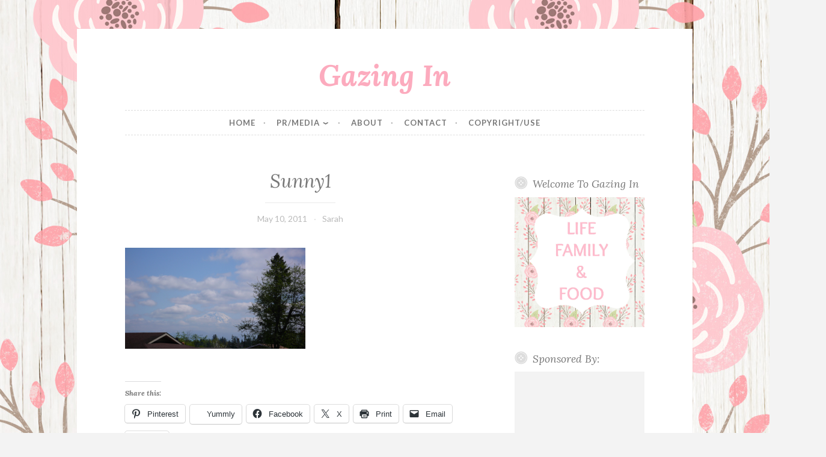

--- FILE ---
content_type: text/html; charset=UTF-8
request_url: http://www.gazingin.com/sunny1/
body_size: 14512
content:
<!DOCTYPE html>
<html lang="en-US">
<head>
<meta charset="UTF-8">
<meta name="viewport" content="width=device-width, initial-scale=1">
<link rel="profile" href="http://gmpg.org/xfn/11">

<title>Sunny1 &#8211; Gazing In</title>
<meta name='robots' content='max-image-preview:large' />
<link rel='dns-prefetch' href='//secure.gravatar.com' />
<link rel='dns-prefetch' href='//stats.wp.com' />
<link rel='dns-prefetch' href='//fonts.googleapis.com' />
<link rel='dns-prefetch' href='//jetpack.wordpress.com' />
<link rel='dns-prefetch' href='//s0.wp.com' />
<link rel='dns-prefetch' href='//public-api.wordpress.com' />
<link rel='dns-prefetch' href='//0.gravatar.com' />
<link rel='dns-prefetch' href='//1.gravatar.com' />
<link rel='dns-prefetch' href='//2.gravatar.com' />
<link rel='dns-prefetch' href='//widgets.wp.com' />
<link rel='preconnect' href='//i0.wp.com' />
<link rel='preconnect' href='//c0.wp.com' />
<link rel="alternate" type="application/rss+xml" title="Gazing In &raquo; Feed" href="http://www.gazingin.com/feed/" />
<link rel="alternate" type="application/rss+xml" title="Gazing In &raquo; Comments Feed" href="http://www.gazingin.com/comments/feed/" />
<link rel="alternate" type="application/rss+xml" title="Gazing In &raquo; Sunny1 Comments Feed" href="http://www.gazingin.com/feed/?attachment_id=3652" />
<link rel="alternate" title="oEmbed (JSON)" type="application/json+oembed" href="http://www.gazingin.com/wp-json/oembed/1.0/embed?url=http%3A%2F%2Fwww.gazingin.com%2Fsunny1%2F" />
<link rel="alternate" title="oEmbed (XML)" type="text/xml+oembed" href="http://www.gazingin.com/wp-json/oembed/1.0/embed?url=http%3A%2F%2Fwww.gazingin.com%2Fsunny1%2F&#038;format=xml" />
<style id='wp-img-auto-sizes-contain-inline-css' type='text/css'>
img:is([sizes=auto i],[sizes^="auto," i]){contain-intrinsic-size:3000px 1500px}
/*# sourceURL=wp-img-auto-sizes-contain-inline-css */
</style>
<style id='wp-emoji-styles-inline-css' type='text/css'>

	img.wp-smiley, img.emoji {
		display: inline !important;
		border: none !important;
		box-shadow: none !important;
		height: 1em !important;
		width: 1em !important;
		margin: 0 0.07em !important;
		vertical-align: -0.1em !important;
		background: none !important;
		padding: 0 !important;
	}
/*# sourceURL=wp-emoji-styles-inline-css */
</style>
<style id='wp-block-library-inline-css' type='text/css'>
:root{--wp-block-synced-color:#7a00df;--wp-block-synced-color--rgb:122,0,223;--wp-bound-block-color:var(--wp-block-synced-color);--wp-editor-canvas-background:#ddd;--wp-admin-theme-color:#007cba;--wp-admin-theme-color--rgb:0,124,186;--wp-admin-theme-color-darker-10:#006ba1;--wp-admin-theme-color-darker-10--rgb:0,107,160.5;--wp-admin-theme-color-darker-20:#005a87;--wp-admin-theme-color-darker-20--rgb:0,90,135;--wp-admin-border-width-focus:2px}@media (min-resolution:192dpi){:root{--wp-admin-border-width-focus:1.5px}}.wp-element-button{cursor:pointer}:root .has-very-light-gray-background-color{background-color:#eee}:root .has-very-dark-gray-background-color{background-color:#313131}:root .has-very-light-gray-color{color:#eee}:root .has-very-dark-gray-color{color:#313131}:root .has-vivid-green-cyan-to-vivid-cyan-blue-gradient-background{background:linear-gradient(135deg,#00d084,#0693e3)}:root .has-purple-crush-gradient-background{background:linear-gradient(135deg,#34e2e4,#4721fb 50%,#ab1dfe)}:root .has-hazy-dawn-gradient-background{background:linear-gradient(135deg,#faaca8,#dad0ec)}:root .has-subdued-olive-gradient-background{background:linear-gradient(135deg,#fafae1,#67a671)}:root .has-atomic-cream-gradient-background{background:linear-gradient(135deg,#fdd79a,#004a59)}:root .has-nightshade-gradient-background{background:linear-gradient(135deg,#330968,#31cdcf)}:root .has-midnight-gradient-background{background:linear-gradient(135deg,#020381,#2874fc)}:root{--wp--preset--font-size--normal:16px;--wp--preset--font-size--huge:42px}.has-regular-font-size{font-size:1em}.has-larger-font-size{font-size:2.625em}.has-normal-font-size{font-size:var(--wp--preset--font-size--normal)}.has-huge-font-size{font-size:var(--wp--preset--font-size--huge)}.has-text-align-center{text-align:center}.has-text-align-left{text-align:left}.has-text-align-right{text-align:right}.has-fit-text{white-space:nowrap!important}#end-resizable-editor-section{display:none}.aligncenter{clear:both}.items-justified-left{justify-content:flex-start}.items-justified-center{justify-content:center}.items-justified-right{justify-content:flex-end}.items-justified-space-between{justify-content:space-between}.screen-reader-text{border:0;clip-path:inset(50%);height:1px;margin:-1px;overflow:hidden;padding:0;position:absolute;width:1px;word-wrap:normal!important}.screen-reader-text:focus{background-color:#ddd;clip-path:none;color:#444;display:block;font-size:1em;height:auto;left:5px;line-height:normal;padding:15px 23px 14px;text-decoration:none;top:5px;width:auto;z-index:100000}html :where(.has-border-color){border-style:solid}html :where([style*=border-top-color]){border-top-style:solid}html :where([style*=border-right-color]){border-right-style:solid}html :where([style*=border-bottom-color]){border-bottom-style:solid}html :where([style*=border-left-color]){border-left-style:solid}html :where([style*=border-width]){border-style:solid}html :where([style*=border-top-width]){border-top-style:solid}html :where([style*=border-right-width]){border-right-style:solid}html :where([style*=border-bottom-width]){border-bottom-style:solid}html :where([style*=border-left-width]){border-left-style:solid}html :where(img[class*=wp-image-]){height:auto;max-width:100%}:where(figure){margin:0 0 1em}html :where(.is-position-sticky){--wp-admin--admin-bar--position-offset:var(--wp-admin--admin-bar--height,0px)}@media screen and (max-width:600px){html :where(.is-position-sticky){--wp-admin--admin-bar--position-offset:0px}}

/*# sourceURL=wp-block-library-inline-css */
</style><style id='global-styles-inline-css' type='text/css'>
:root{--wp--preset--aspect-ratio--square: 1;--wp--preset--aspect-ratio--4-3: 4/3;--wp--preset--aspect-ratio--3-4: 3/4;--wp--preset--aspect-ratio--3-2: 3/2;--wp--preset--aspect-ratio--2-3: 2/3;--wp--preset--aspect-ratio--16-9: 16/9;--wp--preset--aspect-ratio--9-16: 9/16;--wp--preset--color--black: #000000;--wp--preset--color--cyan-bluish-gray: #abb8c3;--wp--preset--color--white: #ffffff;--wp--preset--color--pale-pink: #f78da7;--wp--preset--color--vivid-red: #cf2e2e;--wp--preset--color--luminous-vivid-orange: #ff6900;--wp--preset--color--luminous-vivid-amber: #fcb900;--wp--preset--color--light-green-cyan: #7bdcb5;--wp--preset--color--vivid-green-cyan: #00d084;--wp--preset--color--pale-cyan-blue: #8ed1fc;--wp--preset--color--vivid-cyan-blue: #0693e3;--wp--preset--color--vivid-purple: #9b51e0;--wp--preset--gradient--vivid-cyan-blue-to-vivid-purple: linear-gradient(135deg,rgb(6,147,227) 0%,rgb(155,81,224) 100%);--wp--preset--gradient--light-green-cyan-to-vivid-green-cyan: linear-gradient(135deg,rgb(122,220,180) 0%,rgb(0,208,130) 100%);--wp--preset--gradient--luminous-vivid-amber-to-luminous-vivid-orange: linear-gradient(135deg,rgb(252,185,0) 0%,rgb(255,105,0) 100%);--wp--preset--gradient--luminous-vivid-orange-to-vivid-red: linear-gradient(135deg,rgb(255,105,0) 0%,rgb(207,46,46) 100%);--wp--preset--gradient--very-light-gray-to-cyan-bluish-gray: linear-gradient(135deg,rgb(238,238,238) 0%,rgb(169,184,195) 100%);--wp--preset--gradient--cool-to-warm-spectrum: linear-gradient(135deg,rgb(74,234,220) 0%,rgb(151,120,209) 20%,rgb(207,42,186) 40%,rgb(238,44,130) 60%,rgb(251,105,98) 80%,rgb(254,248,76) 100%);--wp--preset--gradient--blush-light-purple: linear-gradient(135deg,rgb(255,206,236) 0%,rgb(152,150,240) 100%);--wp--preset--gradient--blush-bordeaux: linear-gradient(135deg,rgb(254,205,165) 0%,rgb(254,45,45) 50%,rgb(107,0,62) 100%);--wp--preset--gradient--luminous-dusk: linear-gradient(135deg,rgb(255,203,112) 0%,rgb(199,81,192) 50%,rgb(65,88,208) 100%);--wp--preset--gradient--pale-ocean: linear-gradient(135deg,rgb(255,245,203) 0%,rgb(182,227,212) 50%,rgb(51,167,181) 100%);--wp--preset--gradient--electric-grass: linear-gradient(135deg,rgb(202,248,128) 0%,rgb(113,206,126) 100%);--wp--preset--gradient--midnight: linear-gradient(135deg,rgb(2,3,129) 0%,rgb(40,116,252) 100%);--wp--preset--font-size--small: 13px;--wp--preset--font-size--medium: 20px;--wp--preset--font-size--large: 36px;--wp--preset--font-size--x-large: 42px;--wp--preset--spacing--20: 0.44rem;--wp--preset--spacing--30: 0.67rem;--wp--preset--spacing--40: 1rem;--wp--preset--spacing--50: 1.5rem;--wp--preset--spacing--60: 2.25rem;--wp--preset--spacing--70: 3.38rem;--wp--preset--spacing--80: 5.06rem;--wp--preset--shadow--natural: 6px 6px 9px rgba(0, 0, 0, 0.2);--wp--preset--shadow--deep: 12px 12px 50px rgba(0, 0, 0, 0.4);--wp--preset--shadow--sharp: 6px 6px 0px rgba(0, 0, 0, 0.2);--wp--preset--shadow--outlined: 6px 6px 0px -3px rgb(255, 255, 255), 6px 6px rgb(0, 0, 0);--wp--preset--shadow--crisp: 6px 6px 0px rgb(0, 0, 0);}:where(.is-layout-flex){gap: 0.5em;}:where(.is-layout-grid){gap: 0.5em;}body .is-layout-flex{display: flex;}.is-layout-flex{flex-wrap: wrap;align-items: center;}.is-layout-flex > :is(*, div){margin: 0;}body .is-layout-grid{display: grid;}.is-layout-grid > :is(*, div){margin: 0;}:where(.wp-block-columns.is-layout-flex){gap: 2em;}:where(.wp-block-columns.is-layout-grid){gap: 2em;}:where(.wp-block-post-template.is-layout-flex){gap: 1.25em;}:where(.wp-block-post-template.is-layout-grid){gap: 1.25em;}.has-black-color{color: var(--wp--preset--color--black) !important;}.has-cyan-bluish-gray-color{color: var(--wp--preset--color--cyan-bluish-gray) !important;}.has-white-color{color: var(--wp--preset--color--white) !important;}.has-pale-pink-color{color: var(--wp--preset--color--pale-pink) !important;}.has-vivid-red-color{color: var(--wp--preset--color--vivid-red) !important;}.has-luminous-vivid-orange-color{color: var(--wp--preset--color--luminous-vivid-orange) !important;}.has-luminous-vivid-amber-color{color: var(--wp--preset--color--luminous-vivid-amber) !important;}.has-light-green-cyan-color{color: var(--wp--preset--color--light-green-cyan) !important;}.has-vivid-green-cyan-color{color: var(--wp--preset--color--vivid-green-cyan) !important;}.has-pale-cyan-blue-color{color: var(--wp--preset--color--pale-cyan-blue) !important;}.has-vivid-cyan-blue-color{color: var(--wp--preset--color--vivid-cyan-blue) !important;}.has-vivid-purple-color{color: var(--wp--preset--color--vivid-purple) !important;}.has-black-background-color{background-color: var(--wp--preset--color--black) !important;}.has-cyan-bluish-gray-background-color{background-color: var(--wp--preset--color--cyan-bluish-gray) !important;}.has-white-background-color{background-color: var(--wp--preset--color--white) !important;}.has-pale-pink-background-color{background-color: var(--wp--preset--color--pale-pink) !important;}.has-vivid-red-background-color{background-color: var(--wp--preset--color--vivid-red) !important;}.has-luminous-vivid-orange-background-color{background-color: var(--wp--preset--color--luminous-vivid-orange) !important;}.has-luminous-vivid-amber-background-color{background-color: var(--wp--preset--color--luminous-vivid-amber) !important;}.has-light-green-cyan-background-color{background-color: var(--wp--preset--color--light-green-cyan) !important;}.has-vivid-green-cyan-background-color{background-color: var(--wp--preset--color--vivid-green-cyan) !important;}.has-pale-cyan-blue-background-color{background-color: var(--wp--preset--color--pale-cyan-blue) !important;}.has-vivid-cyan-blue-background-color{background-color: var(--wp--preset--color--vivid-cyan-blue) !important;}.has-vivid-purple-background-color{background-color: var(--wp--preset--color--vivid-purple) !important;}.has-black-border-color{border-color: var(--wp--preset--color--black) !important;}.has-cyan-bluish-gray-border-color{border-color: var(--wp--preset--color--cyan-bluish-gray) !important;}.has-white-border-color{border-color: var(--wp--preset--color--white) !important;}.has-pale-pink-border-color{border-color: var(--wp--preset--color--pale-pink) !important;}.has-vivid-red-border-color{border-color: var(--wp--preset--color--vivid-red) !important;}.has-luminous-vivid-orange-border-color{border-color: var(--wp--preset--color--luminous-vivid-orange) !important;}.has-luminous-vivid-amber-border-color{border-color: var(--wp--preset--color--luminous-vivid-amber) !important;}.has-light-green-cyan-border-color{border-color: var(--wp--preset--color--light-green-cyan) !important;}.has-vivid-green-cyan-border-color{border-color: var(--wp--preset--color--vivid-green-cyan) !important;}.has-pale-cyan-blue-border-color{border-color: var(--wp--preset--color--pale-cyan-blue) !important;}.has-vivid-cyan-blue-border-color{border-color: var(--wp--preset--color--vivid-cyan-blue) !important;}.has-vivid-purple-border-color{border-color: var(--wp--preset--color--vivid-purple) !important;}.has-vivid-cyan-blue-to-vivid-purple-gradient-background{background: var(--wp--preset--gradient--vivid-cyan-blue-to-vivid-purple) !important;}.has-light-green-cyan-to-vivid-green-cyan-gradient-background{background: var(--wp--preset--gradient--light-green-cyan-to-vivid-green-cyan) !important;}.has-luminous-vivid-amber-to-luminous-vivid-orange-gradient-background{background: var(--wp--preset--gradient--luminous-vivid-amber-to-luminous-vivid-orange) !important;}.has-luminous-vivid-orange-to-vivid-red-gradient-background{background: var(--wp--preset--gradient--luminous-vivid-orange-to-vivid-red) !important;}.has-very-light-gray-to-cyan-bluish-gray-gradient-background{background: var(--wp--preset--gradient--very-light-gray-to-cyan-bluish-gray) !important;}.has-cool-to-warm-spectrum-gradient-background{background: var(--wp--preset--gradient--cool-to-warm-spectrum) !important;}.has-blush-light-purple-gradient-background{background: var(--wp--preset--gradient--blush-light-purple) !important;}.has-blush-bordeaux-gradient-background{background: var(--wp--preset--gradient--blush-bordeaux) !important;}.has-luminous-dusk-gradient-background{background: var(--wp--preset--gradient--luminous-dusk) !important;}.has-pale-ocean-gradient-background{background: var(--wp--preset--gradient--pale-ocean) !important;}.has-electric-grass-gradient-background{background: var(--wp--preset--gradient--electric-grass) !important;}.has-midnight-gradient-background{background: var(--wp--preset--gradient--midnight) !important;}.has-small-font-size{font-size: var(--wp--preset--font-size--small) !important;}.has-medium-font-size{font-size: var(--wp--preset--font-size--medium) !important;}.has-large-font-size{font-size: var(--wp--preset--font-size--large) !important;}.has-x-large-font-size{font-size: var(--wp--preset--font-size--x-large) !important;}
/*# sourceURL=global-styles-inline-css */
</style>

<style id='classic-theme-styles-inline-css' type='text/css'>
/*! This file is auto-generated */
.wp-block-button__link{color:#fff;background-color:#32373c;border-radius:9999px;box-shadow:none;text-decoration:none;padding:calc(.667em + 2px) calc(1.333em + 2px);font-size:1.125em}.wp-block-file__button{background:#32373c;color:#fff;text-decoration:none}
/*# sourceURL=/wp-includes/css/classic-themes.min.css */
</style>
<link rel='stylesheet' id='button-2-style-css' href='http://www.gazingin.com/wp-content/themes/button-2-wpcom/style.css?ver=6.9' type='text/css' media='all' />
<link rel='stylesheet' id='button-2-fonts-css' href='https://fonts.googleapis.com/css?family=Lato%3A400%2C300%2C300italic%2C400italic%2C700%2C700italic%7CLora%3A400italic%2C700italic&#038;subset=latin%2Clatin-ext' type='text/css' media='all' />
<link rel='stylesheet' id='button-2-blocks-css' href='http://www.gazingin.com/wp-content/themes/button-2-wpcom/blocks.css?ver=6.9' type='text/css' media='all' />
<link rel='stylesheet' id='jetpack_likes-css' href='https://c0.wp.com/p/jetpack/15.3.1/modules/likes/style.css' type='text/css' media='all' />
<link rel='stylesheet' id='simple-social-icons-font-css' href='http://www.gazingin.com/wp-content/plugins/simple-social-icons/css/style.css?ver=3.0.2' type='text/css' media='all' />
<link rel='stylesheet' id='sharedaddy-css' href='https://c0.wp.com/p/jetpack/15.3.1/modules/sharedaddy/sharing.css' type='text/css' media='all' />
<link rel='stylesheet' id='social-logos-css' href='https://c0.wp.com/p/jetpack/15.3.1/_inc/social-logos/social-logos.min.css' type='text/css' media='all' />
<script type="text/javascript" src="https://c0.wp.com/c/6.9/wp-includes/js/jquery/jquery.min.js" id="jquery-core-js"></script>
<script type="text/javascript" src="https://c0.wp.com/c/6.9/wp-includes/js/jquery/jquery-migrate.min.js" id="jquery-migrate-js"></script>
<link rel="https://api.w.org/" href="http://www.gazingin.com/wp-json/" /><link rel="alternate" title="JSON" type="application/json" href="http://www.gazingin.com/wp-json/wp/v2/media/3652" /><link rel="EditURI" type="application/rsd+xml" title="RSD" href="http://www.gazingin.com/xmlrpc.php?rsd" />
<meta name="generator" content="WordPress 6.9" />
<link rel="canonical" href="http://www.gazingin.com/sunny1/" />
<link rel='shortlink' href='http://www.gazingin.com/?p=3652' />
	<style>img#wpstats{display:none}</style>
		<link rel="pingback" href="http://www.gazingin.com/xmlrpc.php">	<style type="text/css">
			.site-title a,
		.site-title a:visited {
			color: #fcabbe;
		}
		</style>
	<style type="text/css" id="custom-background-css">
body.custom-background { background-image: url("http://www.gazingin.com/wp-content/uploads/2017/09/1-Shabby-Chic-Wood-Digital-paper-3600x3600px-3.jpg"); background-position: left top; background-size: auto; background-repeat: repeat; background-attachment: scroll; }
</style>
	
<!-- Jetpack Open Graph Tags -->
<meta property="og:type" content="article" />
<meta property="og:title" content="Sunny1" />
<meta property="og:url" content="http://www.gazingin.com/sunny1/" />
<meta property="og:description" content="Visit the post for more." />
<meta property="article:published_time" content="2011-05-11T05:01:43+00:00" />
<meta property="article:modified_time" content="2011-05-11T05:01:43+00:00" />
<meta property="og:site_name" content="Gazing In" />
<meta property="og:image" content="http://www.gazingin.com/wp-content/uploads/2011/05/sunny1.jpg" />
<meta property="og:image:alt" content="" />
<meta property="og:locale" content="en_US" />
<meta name="twitter:site" content="@SaraKirkconnell" />
<meta name="twitter:text:title" content="Sunny1" />
<meta name="twitter:image" content="https://i0.wp.com/www.gazingin.com/wp-content/uploads/2011/05/sunny1.jpg?fit=500%2C281&#038;w=640" />
<meta name="twitter:card" content="summary_large_image" />
<meta name="twitter:description" content="Visit the post for more." />

<!-- End Jetpack Open Graph Tags -->
</head>

<body class="attachment wp-singular attachment-template-default single single-attachment postid-3652 attachmentid-3652 attachment-jpeg custom-background wp-embed-responsive wp-theme-button-2-wpcom group-blog user-background">
<div id="page" class="hfeed site">
	<a class="skip-link screen-reader-text" href="#content">Skip to content</a>

	<header id="masthead" class="site-header" role="banner">
		<div class="site-branding">
										<p class="site-title"><a href="http://www.gazingin.com/" rel="home">Gazing In</a></p>
					</div><!-- .site-branding -->
	</header><!-- #masthead -->

	<nav id="site-navigation" class="main-navigation" role="navigation">
		<button class="menu-toggle" aria-controls="primary-menu" aria-expanded="false">
			<svg xmlns="http://www.w3.org/2000/svg" viewBox="0 0 16 16"><rect x="0" fill="none" width="16" height="16"/><g><path id="menu-icon" d="M0 14h16v-2H0v2zM0 2v2h16V2H0zm0 7h16V7H0v2z"/></g></svg>
			Menu		</button>
		<div class="menu-pages-container"><ul id="primary-menu" class="menu"><li id="menu-item-11373" class="menu-item menu-item-type-custom menu-item-object-custom menu-item-home menu-item-11373"><a href="http://www.gazingin.com/">Home</a></li>
<li id="menu-item-11132" class="menu-item menu-item-type-post_type menu-item-object-page menu-item-has-children menu-item-11132"><a href="http://www.gazingin.com/prmedia/">PR/Media</a>
<ul class="sub-menu">
	<li id="menu-item-11134" class="menu-item menu-item-type-post_type menu-item-object-page menu-item-11134"><a href="http://www.gazingin.com/prmedia/works/">Works</a></li>
</ul>
</li>
<li id="menu-item-11098" class="menu-item menu-item-type-post_type menu-item-object-page menu-item-11098"><a href="http://www.gazingin.com/about/">About</a></li>
<li id="menu-item-11133" class="menu-item menu-item-type-post_type menu-item-object-page menu-item-11133"><a href="http://www.gazingin.com/contact/">Contact</a></li>
<li id="menu-item-11129" class="menu-item menu-item-type-post_type menu-item-object-page menu-item-11129"><a href="http://www.gazingin.com/copyright/">Copyright/Use</a></li>
</ul></div>			</nav><!-- #site-navigation -->

	
	<div id="content" class="site-content">

	<div id="primary" class="content-area">
		<main id="main" class="site-main" role="main">

		
			
<article id="post-3652" class="post-3652 attachment type-attachment status-inherit hentry">
	<header class="entry-header">

		
		
		<h1 class="entry-title">Sunny1</h1>
		<div class="entry-meta">
			<span class="posted-on"><a href="http://www.gazingin.com/sunny1/" rel="bookmark"><time class="entry-date published updated" datetime="2011-05-10T21:01:43-07:00">May 10, 2011</time></a></span><span class="byline"> <span class="author vcard"><a class="url fn n" href="http://www.gazingin.com/author/sarah/">Sarah</a></span></span>		</div>
	</header><!-- .entry-header -->

	<div class="entry-content">
		<p class="attachment"><a href="https://i0.wp.com/www.gazingin.com/wp-content/uploads/2011/05/sunny1.jpg"><img fetchpriority="high" decoding="async" width="300" height="168" src="https://i0.wp.com/www.gazingin.com/wp-content/uploads/2011/05/sunny1.jpg?fit=300%2C168" class="attachment-medium size-medium" alt="" srcset="https://i0.wp.com/www.gazingin.com/wp-content/uploads/2011/05/sunny1.jpg?w=500 500w, https://i0.wp.com/www.gazingin.com/wp-content/uploads/2011/05/sunny1.jpg?resize=300%2C168 300w" sizes="(max-width: 300px) 100vw, 300px" /></a></p>
<div class="sharedaddy sd-sharing-enabled"><div class="robots-nocontent sd-block sd-social sd-social-icon-text sd-sharing"><h3 class="sd-title">Share this:</h3><div class="sd-content"><ul><li class="share-pinterest"><a rel="nofollow noopener noreferrer"
				data-shared="sharing-pinterest-3652"
				class="share-pinterest sd-button share-icon"
				href="http://www.gazingin.com/sunny1/?share=pinterest"
				target="_blank"
				aria-labelledby="sharing-pinterest-3652"
				>
				<span id="sharing-pinterest-3652" hidden>Click to share on Pinterest (Opens in new window)</span>
				<span>Pinterest</span>
			</a></li><li class="share-custom share-custom-yummly"><a rel="nofollow noopener noreferrer"
				data-shared="sharing-custom-3652"
				class="share-custom share-custom-yummly sd-button share-icon"
				href="http://www.gazingin.com/sunny1/?share=custom-1571674464"
				target="_blank"
				aria-labelledby="sharing-custom-3652"
				>
				<span id="sharing-custom-3652" hidden>Click to share on Yummly (Opens in new window)</span>
				<span style="background-image:url(&quot;http://www.yummly.com/favicon.ico&quot;);">Yummly</span>
			</a></li><li class="share-facebook"><a rel="nofollow noopener noreferrer"
				data-shared="sharing-facebook-3652"
				class="share-facebook sd-button share-icon"
				href="http://www.gazingin.com/sunny1/?share=facebook"
				target="_blank"
				aria-labelledby="sharing-facebook-3652"
				>
				<span id="sharing-facebook-3652" hidden>Click to share on Facebook (Opens in new window)</span>
				<span>Facebook</span>
			</a></li><li class="share-twitter"><a rel="nofollow noopener noreferrer"
				data-shared="sharing-twitter-3652"
				class="share-twitter sd-button share-icon"
				href="http://www.gazingin.com/sunny1/?share=twitter"
				target="_blank"
				aria-labelledby="sharing-twitter-3652"
				>
				<span id="sharing-twitter-3652" hidden>Click to share on X (Opens in new window)</span>
				<span>X</span>
			</a></li><li class="share-print"><a rel="nofollow noopener noreferrer"
				data-shared="sharing-print-3652"
				class="share-print sd-button share-icon"
				href="http://www.gazingin.com/sunny1/#print?share=print"
				target="_blank"
				aria-labelledby="sharing-print-3652"
				>
				<span id="sharing-print-3652" hidden>Click to print (Opens in new window)</span>
				<span>Print</span>
			</a></li><li class="share-email"><a rel="nofollow noopener noreferrer"
				data-shared="sharing-email-3652"
				class="share-email sd-button share-icon"
				href="mailto:?subject=%5BShared%20Post%5D%20Sunny1&#038;body=http%3A%2F%2Fwww.gazingin.com%2Fsunny1%2F&#038;share=email"
				target="_blank"
				aria-labelledby="sharing-email-3652"
				data-email-share-error-title="Do you have email set up?" data-email-share-error-text="If you&#039;re having problems sharing via email, you might not have email set up for your browser. You may need to create a new email yourself." data-email-share-nonce="1f5db0cfc4" data-email-share-track-url="http://www.gazingin.com/sunny1/?share=email">
				<span id="sharing-email-3652" hidden>Click to email a link to a friend (Opens in new window)</span>
				<span>Email</span>
			</a></li><li><a href="#" class="sharing-anchor sd-button share-more"><span>More</span></a></li><li class="share-end"></li></ul><div class="sharing-hidden"><div class="inner" style="display: none;"><ul><li class="share-reddit"><a rel="nofollow noopener noreferrer"
				data-shared="sharing-reddit-3652"
				class="share-reddit sd-button share-icon"
				href="http://www.gazingin.com/sunny1/?share=reddit"
				target="_blank"
				aria-labelledby="sharing-reddit-3652"
				>
				<span id="sharing-reddit-3652" hidden>Click to share on Reddit (Opens in new window)</span>
				<span>Reddit</span>
			</a></li><li class="share-linkedin"><a rel="nofollow noopener noreferrer"
				data-shared="sharing-linkedin-3652"
				class="share-linkedin sd-button share-icon"
				href="http://www.gazingin.com/sunny1/?share=linkedin"
				target="_blank"
				aria-labelledby="sharing-linkedin-3652"
				>
				<span id="sharing-linkedin-3652" hidden>Click to share on LinkedIn (Opens in new window)</span>
				<span>LinkedIn</span>
			</a></li><li class="share-jetpack-whatsapp"><a rel="nofollow noopener noreferrer"
				data-shared="sharing-whatsapp-3652"
				class="share-jetpack-whatsapp sd-button share-icon"
				href="http://www.gazingin.com/sunny1/?share=jetpack-whatsapp"
				target="_blank"
				aria-labelledby="sharing-whatsapp-3652"
				>
				<span id="sharing-whatsapp-3652" hidden>Click to share on WhatsApp (Opens in new window)</span>
				<span>WhatsApp</span>
			</a></li><li class="share-tumblr"><a rel="nofollow noopener noreferrer"
				data-shared="sharing-tumblr-3652"
				class="share-tumblr sd-button share-icon"
				href="http://www.gazingin.com/sunny1/?share=tumblr"
				target="_blank"
				aria-labelledby="sharing-tumblr-3652"
				>
				<span id="sharing-tumblr-3652" hidden>Click to share on Tumblr (Opens in new window)</span>
				<span>Tumblr</span>
			</a></li><li class="share-pocket"><a rel="nofollow noopener noreferrer"
				data-shared="sharing-pocket-3652"
				class="share-pocket sd-button share-icon"
				href="http://www.gazingin.com/sunny1/?share=pocket"
				target="_blank"
				aria-labelledby="sharing-pocket-3652"
				>
				<span id="sharing-pocket-3652" hidden>Click to share on Pocket (Opens in new window)</span>
				<span>Pocket</span>
			</a></li><li class="share-telegram"><a rel="nofollow noopener noreferrer"
				data-shared="sharing-telegram-3652"
				class="share-telegram sd-button share-icon"
				href="http://www.gazingin.com/sunny1/?share=telegram"
				target="_blank"
				aria-labelledby="sharing-telegram-3652"
				>
				<span id="sharing-telegram-3652" hidden>Click to share on Telegram (Opens in new window)</span>
				<span>Telegram</span>
			</a></li><li class="share-end"></li></ul></div></div></div></div></div><div class='sharedaddy sd-block sd-like jetpack-likes-widget-wrapper jetpack-likes-widget-unloaded' id='like-post-wrapper-57388154-3652-6971e3901a1a3' data-src='https://widgets.wp.com/likes/?ver=15.3.1#blog_id=57388154&amp;post_id=3652&amp;origin=www.gazingin.com&amp;obj_id=57388154-3652-6971e3901a1a3' data-name='like-post-frame-57388154-3652-6971e3901a1a3' data-title='Like or Reblog'><h3 class="sd-title">Like this:</h3><div class='likes-widget-placeholder post-likes-widget-placeholder' style='height: 55px;'><span class='button'><span>Like</span></span> <span class="loading">Loading...</span></div><span class='sd-text-color'></span><a class='sd-link-color'></a></div>			</div><!-- .entry-content -->

	
			<div class="entry-flair">
			<div class="sharedaddy sd-sharing-enabled"><div class="robots-nocontent sd-block sd-social sd-social-icon-text sd-sharing"><h3 class="sd-title">Share this:</h3><div class="sd-content"><ul><li class="share-pinterest"><a rel="nofollow noopener noreferrer"
				data-shared="sharing-pinterest-3652"
				class="share-pinterest sd-button share-icon"
				href="http://www.gazingin.com/sunny1/?share=pinterest"
				target="_blank"
				aria-labelledby="sharing-pinterest-3652"
				>
				<span id="sharing-pinterest-3652" hidden>Click to share on Pinterest (Opens in new window)</span>
				<span>Pinterest</span>
			</a></li><li class="share-custom share-custom-yummly"><a rel="nofollow noopener noreferrer"
				data-shared="sharing-custom-3652"
				class="share-custom share-custom-yummly sd-button share-icon"
				href="http://www.gazingin.com/sunny1/?share=custom-1571674464"
				target="_blank"
				aria-labelledby="sharing-custom-3652"
				>
				<span id="sharing-custom-3652" hidden>Click to share on Yummly (Opens in new window)</span>
				<span style="background-image:url(&quot;http://www.yummly.com/favicon.ico&quot;);">Yummly</span>
			</a></li><li class="share-facebook"><a rel="nofollow noopener noreferrer"
				data-shared="sharing-facebook-3652"
				class="share-facebook sd-button share-icon"
				href="http://www.gazingin.com/sunny1/?share=facebook"
				target="_blank"
				aria-labelledby="sharing-facebook-3652"
				>
				<span id="sharing-facebook-3652" hidden>Click to share on Facebook (Opens in new window)</span>
				<span>Facebook</span>
			</a></li><li class="share-twitter"><a rel="nofollow noopener noreferrer"
				data-shared="sharing-twitter-3652"
				class="share-twitter sd-button share-icon"
				href="http://www.gazingin.com/sunny1/?share=twitter"
				target="_blank"
				aria-labelledby="sharing-twitter-3652"
				>
				<span id="sharing-twitter-3652" hidden>Click to share on X (Opens in new window)</span>
				<span>X</span>
			</a></li><li class="share-print"><a rel="nofollow noopener noreferrer"
				data-shared="sharing-print-3652"
				class="share-print sd-button share-icon"
				href="http://www.gazingin.com/sunny1/#print?share=print"
				target="_blank"
				aria-labelledby="sharing-print-3652"
				>
				<span id="sharing-print-3652" hidden>Click to print (Opens in new window)</span>
				<span>Print</span>
			</a></li><li class="share-email"><a rel="nofollow noopener noreferrer"
				data-shared="sharing-email-3652"
				class="share-email sd-button share-icon"
				href="mailto:?subject=%5BShared%20Post%5D%20Sunny1&#038;body=http%3A%2F%2Fwww.gazingin.com%2Fsunny1%2F&#038;share=email"
				target="_blank"
				aria-labelledby="sharing-email-3652"
				data-email-share-error-title="Do you have email set up?" data-email-share-error-text="If you&#039;re having problems sharing via email, you might not have email set up for your browser. You may need to create a new email yourself." data-email-share-nonce="1f5db0cfc4" data-email-share-track-url="http://www.gazingin.com/sunny1/?share=email">
				<span id="sharing-email-3652" hidden>Click to email a link to a friend (Opens in new window)</span>
				<span>Email</span>
			</a></li><li><a href="#" class="sharing-anchor sd-button share-more"><span>More</span></a></li><li class="share-end"></li></ul><div class="sharing-hidden"><div class="inner" style="display: none;"><ul><li class="share-reddit"><a rel="nofollow noopener noreferrer"
				data-shared="sharing-reddit-3652"
				class="share-reddit sd-button share-icon"
				href="http://www.gazingin.com/sunny1/?share=reddit"
				target="_blank"
				aria-labelledby="sharing-reddit-3652"
				>
				<span id="sharing-reddit-3652" hidden>Click to share on Reddit (Opens in new window)</span>
				<span>Reddit</span>
			</a></li><li class="share-linkedin"><a rel="nofollow noopener noreferrer"
				data-shared="sharing-linkedin-3652"
				class="share-linkedin sd-button share-icon"
				href="http://www.gazingin.com/sunny1/?share=linkedin"
				target="_blank"
				aria-labelledby="sharing-linkedin-3652"
				>
				<span id="sharing-linkedin-3652" hidden>Click to share on LinkedIn (Opens in new window)</span>
				<span>LinkedIn</span>
			</a></li><li class="share-jetpack-whatsapp"><a rel="nofollow noopener noreferrer"
				data-shared="sharing-whatsapp-3652"
				class="share-jetpack-whatsapp sd-button share-icon"
				href="http://www.gazingin.com/sunny1/?share=jetpack-whatsapp"
				target="_blank"
				aria-labelledby="sharing-whatsapp-3652"
				>
				<span id="sharing-whatsapp-3652" hidden>Click to share on WhatsApp (Opens in new window)</span>
				<span>WhatsApp</span>
			</a></li><li class="share-tumblr"><a rel="nofollow noopener noreferrer"
				data-shared="sharing-tumblr-3652"
				class="share-tumblr sd-button share-icon"
				href="http://www.gazingin.com/sunny1/?share=tumblr"
				target="_blank"
				aria-labelledby="sharing-tumblr-3652"
				>
				<span id="sharing-tumblr-3652" hidden>Click to share on Tumblr (Opens in new window)</span>
				<span>Tumblr</span>
			</a></li><li class="share-pocket"><a rel="nofollow noopener noreferrer"
				data-shared="sharing-pocket-3652"
				class="share-pocket sd-button share-icon"
				href="http://www.gazingin.com/sunny1/?share=pocket"
				target="_blank"
				aria-labelledby="sharing-pocket-3652"
				>
				<span id="sharing-pocket-3652" hidden>Click to share on Pocket (Opens in new window)</span>
				<span>Pocket</span>
			</a></li><li class="share-telegram"><a rel="nofollow noopener noreferrer"
				data-shared="sharing-telegram-3652"
				class="share-telegram sd-button share-icon"
				href="http://www.gazingin.com/sunny1/?share=telegram"
				target="_blank"
				aria-labelledby="sharing-telegram-3652"
				>
				<span id="sharing-telegram-3652" hidden>Click to share on Telegram (Opens in new window)</span>
				<span>Telegram</span>
			</a></li><li class="share-end"></li></ul></div></div></div></div></div><div class='sharedaddy sd-block sd-like jetpack-likes-widget-wrapper jetpack-likes-widget-unloaded' id='like-post-wrapper-57388154-3652-6971e3901ab7f' data-src='https://widgets.wp.com/likes/?ver=15.3.1#blog_id=57388154&amp;post_id=3652&amp;origin=www.gazingin.com&amp;obj_id=57388154-3652-6971e3901ab7f' data-name='like-post-frame-57388154-3652-6971e3901ab7f' data-title='Like or Reblog'><h3 class="sd-title">Like this:</h3><div class='likes-widget-placeholder post-likes-widget-placeholder' style='height: 55px;'><span class='button'><span>Like</span></span> <span class="loading">Loading...</span></div><span class='sd-text-color'></span><a class='sd-link-color'></a></div>		</div><!-- .entry-flair -->
	
	<footer class="entry-footer">
			</footer><!-- .entry-footer -->
</article><!-- #post-## -->

			
	<nav class="navigation post-navigation" aria-label="Posts">
		<h2 class="screen-reader-text">Post navigation</h2>
		<div class="nav-links"><div class="nav-previous"><a href="http://www.gazingin.com/sunny1/" rel="prev"><span class="meta-nav">Previous Post</span> Sunny1</a></div></div>
	</nav>
			
<div id="comments" class="comments-area">

	
	
	
	
		<div id="respond" class="comment-respond">
			<h3 id="reply-title" class="comment-reply-title">Leave a Reply<small><a rel="nofollow" id="cancel-comment-reply-link" href="/sunny1/#respond" style="display:none;">Cancel reply</a></small></h3>			<form id="commentform" class="comment-form">
				<iframe
					title="Comment Form"
					src="https://jetpack.wordpress.com/jetpack-comment/?blogid=57388154&#038;postid=3652&#038;comment_registration=0&#038;require_name_email=1&#038;stc_enabled=0&#038;stb_enabled=1&#038;show_avatars=1&#038;avatar_default=identicon&#038;greeting=Leave+a+Reply&#038;jetpack_comments_nonce=0f432969ac&#038;greeting_reply=Leave+a+Reply+to+%25s&#038;color_scheme=light&#038;lang=en_US&#038;jetpack_version=15.3.1&#038;iframe_unique_id=1&#038;show_cookie_consent=10&#038;has_cookie_consent=0&#038;is_current_user_subscribed=0&#038;token_key=%3Bnormal%3B&#038;sig=6885c33d7005fe69e51b85b9b52e870f4b850d2c#parent=http%3A%2F%2Fwww.gazingin.com%2Fsunny1%2F"
											name="jetpack_remote_comment"
						style="width:100%; height: 430px; border:0;"
										class="jetpack_remote_comment"
					id="jetpack_remote_comment"
					sandbox="allow-same-origin allow-top-navigation allow-scripts allow-forms allow-popups"
				>
									</iframe>
									<!--[if !IE]><!-->
					<script>
						document.addEventListener('DOMContentLoaded', function () {
							var commentForms = document.getElementsByClassName('jetpack_remote_comment');
							for (var i = 0; i < commentForms.length; i++) {
								commentForms[i].allowTransparency = false;
								commentForms[i].scrolling = 'no';
							}
						});
					</script>
					<!--<![endif]-->
							</form>
		</div>

		
		<input type="hidden" name="comment_parent" id="comment_parent" value="" />

		<p class="akismet_comment_form_privacy_notice">This site uses Akismet to reduce spam. <a href="https://akismet.com/privacy/" target="_blank" rel="nofollow noopener">Learn how your comment data is processed.</a></p>
</div><!-- #comments -->

		
		</main><!-- #main -->
	</div><!-- #primary -->



<div id="secondary" class="widget-area" role="complementary">
		<aside id="widget_sp_image-6" class="widget widget_sp_image"><h1 class="widget-title">Welcome To Gazing In</h1><a href="http://www.gazingin.com/about/" target="_self" class="widget_sp_image-image-link" title="Welcome To Gazing In"><img width="1807" height="1807" alt="Welcome To Gazing In" class="attachment-full aligncenter" style="max-width: 100%;" srcset="https://i0.wp.com/www.gazingin.com/wp-content/uploads/2017/09/GI2.jpg?w=1807 1807w, https://i0.wp.com/www.gazingin.com/wp-content/uploads/2017/09/GI2.jpg?resize=150%2C150 150w, https://i0.wp.com/www.gazingin.com/wp-content/uploads/2017/09/GI2.jpg?resize=300%2C300 300w, https://i0.wp.com/www.gazingin.com/wp-content/uploads/2017/09/GI2.jpg?resize=768%2C768 768w, https://i0.wp.com/www.gazingin.com/wp-content/uploads/2017/09/GI2.jpg?resize=1024%2C1024 1024w, https://i0.wp.com/www.gazingin.com/wp-content/uploads/2017/09/GI2.jpg?resize=982%2C982 982w, https://i0.wp.com/www.gazingin.com/wp-content/uploads/2017/09/GI2.jpg?w=1326 1326w" sizes="(max-width: 1807px) 100vw, 1807px" src="https://i0.wp.com/www.gazingin.com/wp-content/uploads/2017/09/GI2.jpg?fit=1807%2C1807" /></a></aside><aside id="custom_html-3" class="widget_text widget widget_custom_html"><h1 class="widget-title">Sponsored By:</h1><div class="textwidget custom-html-widget"><script async src="//pagead2.googlesyndication.com/pagead/js/adsbygoogle.js"></script>
<!-- GazingIn -->
<ins class="adsbygoogle"
     style="display:block"
     data-ad-client="ca-pub-9283262184299999"
     data-ad-slot="2864592263"
     data-ad-format="auto"
     data-full-width-responsive="true"></ins>
<script>
(adsbygoogle = window.adsbygoogle || []).push({});
</script></div></aside><aside id="categories-3" class="widget widget_categories"><h1 class="widget-title">Blog Topics</h1><form action="http://www.gazingin.com" method="get"><label class="screen-reader-text" for="cat">Blog Topics</label><select  name='cat' id='cat' class='postform'>
	<option value='-1'>Select Category</option>
	<option class="level-0" value="2">Allergen Cooking</option>
	<option class="level-0" value="3">Baby</option>
	<option class="level-0" value="4">baking</option>
	<option class="level-0" value="5">Book Reviews</option>
	<option class="level-0" value="6">breakfast</option>
	<option class="level-0" value="7">children</option>
	<option class="level-0" value="8">Cookbooks</option>
	<option class="level-0" value="9">cooking</option>
	<option class="level-0" value="10">Crafts</option>
	<option class="level-0" value="11">Dehydrating</option>
	<option class="level-0" value="12">Dessert</option>
	<option class="level-0" value="13">Dinner</option>
	<option class="level-0" value="14">Drinks</option>
	<option class="level-0" value="15">Family</option>
	<option class="level-0" value="16">Food Gifts</option>
	<option class="level-0" value="17">Gardening</option>
	<option class="level-0" value="18">Gluten-Free</option>
	<option class="level-0" value="19">Hiking</option>
	<option class="level-0" value="20">Links</option>
	<option class="level-0" value="21">Lunch</option>
	<option class="level-0" value="22">My Mother&#8217;s Kitchen</option>
	<option class="level-0" value="23">Our Websites</option>
	<option class="level-0" value="24">Plant Based Diet</option>
	<option class="level-0" value="2669">Preserving</option>
	<option class="level-0" value="25">Raw</option>
	<option class="level-0" value="26">Shopping Finds</option>
	<option class="level-0" value="27">Spice/Herb Mixes</option>
	<option class="level-0" value="28">Trail Cooking</option>
	<option class="level-0" value="2890">Travel</option>
	<option class="level-0" value="1">Uncategorized</option>
	<option class="level-0" value="29">Vitamix Recipes</option>
	<option class="level-0" value="2854">Workout</option>
</select>
</form><script type="text/javascript">
/* <![CDATA[ */

( ( dropdownId ) => {
	const dropdown = document.getElementById( dropdownId );
	function onSelectChange() {
		setTimeout( () => {
			if ( 'escape' === dropdown.dataset.lastkey ) {
				return;
			}
			if ( dropdown.value && parseInt( dropdown.value ) > 0 && dropdown instanceof HTMLSelectElement ) {
				dropdown.parentElement.submit();
			}
		}, 250 );
	}
	function onKeyUp( event ) {
		if ( 'Escape' === event.key ) {
			dropdown.dataset.lastkey = 'escape';
		} else {
			delete dropdown.dataset.lastkey;
		}
	}
	function onClick() {
		delete dropdown.dataset.lastkey;
	}
	dropdown.addEventListener( 'keyup', onKeyUp );
	dropdown.addEventListener( 'click', onClick );
	dropdown.addEventListener( 'change', onSelectChange );
})( "cat" );

//# sourceURL=WP_Widget_Categories%3A%3Awidget
/* ]]> */
</script>
</aside><aside id="widget_sp_image-7" class="widget widget_sp_image"><h1 class="widget-title">Oats Gone Wild</h1><a href="http://amzn.to/2Bg2C4Y" target="_blank" class="widget_sp_image-image-link" title="Oats Gone Wild"><img width="377" height="600" alt="Oats Gone Wild" class="attachment-full aligncenter" style="max-width: 100%;" srcset="https://i0.wp.com/www.gazingin.com/wp-content/uploads/2014/01/OatsGoneWildCoversmall.jpg?w=377 377w, https://i0.wp.com/www.gazingin.com/wp-content/uploads/2014/01/OatsGoneWildCoversmall.jpg?resize=188%2C300 188w" sizes="(max-width: 377px) 100vw, 377px" src="https://i0.wp.com/www.gazingin.com/wp-content/uploads/2014/01/OatsGoneWildCoversmall.jpg?fit=377%2C600" /></a><div class="widget_sp_image-description" ><p>75+ Plant-Based Oatmeal Recipes</p>
</div></aside><aside id="custom_html-2" class="widget_text widget widget_custom_html"><h1 class="widget-title">Sponsored By:</h1><div class="textwidget custom-html-widget"><iframe src="//rcm-na.amazon-adsystem.com/e/cm?o=1&p=12&l=ur1&category=amazonfresh&banner=1K1JWN715544X0YYW302&f=ifr&lc=pf4&linkID=f49af45a9c7340ce3d538c230673116e&t=frebagcoo-20&tracking_id=frebagcoo-20" width="300" height="250" scrolling="no" border="0" marginwidth="0" style="border:none;" frameborder="0"></iframe></div></aside><aside id="archives-4" class="widget widget_archive"><h1 class="widget-title">Past Posts</h1>		<label class="screen-reader-text" for="archives-dropdown-4">Past Posts</label>
		<select id="archives-dropdown-4" name="archive-dropdown">
			
			<option value="">Select Month</option>
				<option value='http://www.gazingin.com/2018/06/'> June 2018 </option>
	<option value='http://www.gazingin.com/2018/05/'> May 2018 </option>
	<option value='http://www.gazingin.com/2018/04/'> April 2018 </option>
	<option value='http://www.gazingin.com/2018/03/'> March 2018 </option>
	<option value='http://www.gazingin.com/2018/02/'> February 2018 </option>
	<option value='http://www.gazingin.com/2018/01/'> January 2018 </option>
	<option value='http://www.gazingin.com/2017/12/'> December 2017 </option>
	<option value='http://www.gazingin.com/2017/11/'> November 2017 </option>
	<option value='http://www.gazingin.com/2017/10/'> October 2017 </option>
	<option value='http://www.gazingin.com/2017/09/'> September 2017 </option>
	<option value='http://www.gazingin.com/2017/08/'> August 2017 </option>
	<option value='http://www.gazingin.com/2017/07/'> July 2017 </option>
	<option value='http://www.gazingin.com/2017/06/'> June 2017 </option>
	<option value='http://www.gazingin.com/2017/05/'> May 2017 </option>
	<option value='http://www.gazingin.com/2017/04/'> April 2017 </option>
	<option value='http://www.gazingin.com/2017/03/'> March 2017 </option>
	<option value='http://www.gazingin.com/2016/11/'> November 2016 </option>
	<option value='http://www.gazingin.com/2016/10/'> October 2016 </option>
	<option value='http://www.gazingin.com/2016/09/'> September 2016 </option>
	<option value='http://www.gazingin.com/2016/08/'> August 2016 </option>
	<option value='http://www.gazingin.com/2016/07/'> July 2016 </option>
	<option value='http://www.gazingin.com/2016/06/'> June 2016 </option>
	<option value='http://www.gazingin.com/2016/05/'> May 2016 </option>
	<option value='http://www.gazingin.com/2016/04/'> April 2016 </option>
	<option value='http://www.gazingin.com/2016/03/'> March 2016 </option>
	<option value='http://www.gazingin.com/2016/02/'> February 2016 </option>
	<option value='http://www.gazingin.com/2016/01/'> January 2016 </option>
	<option value='http://www.gazingin.com/2015/12/'> December 2015 </option>
	<option value='http://www.gazingin.com/2015/11/'> November 2015 </option>
	<option value='http://www.gazingin.com/2015/10/'> October 2015 </option>
	<option value='http://www.gazingin.com/2015/09/'> September 2015 </option>
	<option value='http://www.gazingin.com/2015/08/'> August 2015 </option>
	<option value='http://www.gazingin.com/2015/07/'> July 2015 </option>
	<option value='http://www.gazingin.com/2015/06/'> June 2015 </option>
	<option value='http://www.gazingin.com/2015/05/'> May 2015 </option>
	<option value='http://www.gazingin.com/2015/04/'> April 2015 </option>
	<option value='http://www.gazingin.com/2015/03/'> March 2015 </option>
	<option value='http://www.gazingin.com/2015/02/'> February 2015 </option>
	<option value='http://www.gazingin.com/2015/01/'> January 2015 </option>
	<option value='http://www.gazingin.com/2014/12/'> December 2014 </option>
	<option value='http://www.gazingin.com/2014/11/'> November 2014 </option>
	<option value='http://www.gazingin.com/2014/10/'> October 2014 </option>
	<option value='http://www.gazingin.com/2014/09/'> September 2014 </option>
	<option value='http://www.gazingin.com/2014/08/'> August 2014 </option>
	<option value='http://www.gazingin.com/2014/07/'> July 2014 </option>
	<option value='http://www.gazingin.com/2014/06/'> June 2014 </option>
	<option value='http://www.gazingin.com/2014/05/'> May 2014 </option>
	<option value='http://www.gazingin.com/2014/04/'> April 2014 </option>
	<option value='http://www.gazingin.com/2014/03/'> March 2014 </option>
	<option value='http://www.gazingin.com/2014/02/'> February 2014 </option>
	<option value='http://www.gazingin.com/2014/01/'> January 2014 </option>
	<option value='http://www.gazingin.com/2013/12/'> December 2013 </option>
	<option value='http://www.gazingin.com/2013/11/'> November 2013 </option>
	<option value='http://www.gazingin.com/2013/10/'> October 2013 </option>
	<option value='http://www.gazingin.com/2013/09/'> September 2013 </option>
	<option value='http://www.gazingin.com/2013/08/'> August 2013 </option>
	<option value='http://www.gazingin.com/2013/07/'> July 2013 </option>
	<option value='http://www.gazingin.com/2013/06/'> June 2013 </option>
	<option value='http://www.gazingin.com/2013/05/'> May 2013 </option>
	<option value='http://www.gazingin.com/2013/04/'> April 2013 </option>
	<option value='http://www.gazingin.com/2013/03/'> March 2013 </option>
	<option value='http://www.gazingin.com/2013/02/'> February 2013 </option>
	<option value='http://www.gazingin.com/2013/01/'> January 2013 </option>
	<option value='http://www.gazingin.com/2012/12/'> December 2012 </option>
	<option value='http://www.gazingin.com/2012/11/'> November 2012 </option>
	<option value='http://www.gazingin.com/2012/10/'> October 2012 </option>
	<option value='http://www.gazingin.com/2012/09/'> September 2012 </option>
	<option value='http://www.gazingin.com/2012/08/'> August 2012 </option>
	<option value='http://www.gazingin.com/2012/07/'> July 2012 </option>
	<option value='http://www.gazingin.com/2012/06/'> June 2012 </option>
	<option value='http://www.gazingin.com/2012/05/'> May 2012 </option>
	<option value='http://www.gazingin.com/2012/04/'> April 2012 </option>
	<option value='http://www.gazingin.com/2012/03/'> March 2012 </option>
	<option value='http://www.gazingin.com/2012/02/'> February 2012 </option>
	<option value='http://www.gazingin.com/2012/01/'> January 2012 </option>
	<option value='http://www.gazingin.com/2011/12/'> December 2011 </option>
	<option value='http://www.gazingin.com/2011/11/'> November 2011 </option>
	<option value='http://www.gazingin.com/2011/10/'> October 2011 </option>
	<option value='http://www.gazingin.com/2011/09/'> September 2011 </option>
	<option value='http://www.gazingin.com/2011/08/'> August 2011 </option>
	<option value='http://www.gazingin.com/2011/07/'> July 2011 </option>
	<option value='http://www.gazingin.com/2011/06/'> June 2011 </option>
	<option value='http://www.gazingin.com/2011/05/'> May 2011 </option>
	<option value='http://www.gazingin.com/2011/04/'> April 2011 </option>
	<option value='http://www.gazingin.com/2011/03/'> March 2011 </option>
	<option value='http://www.gazingin.com/2011/02/'> February 2011 </option>
	<option value='http://www.gazingin.com/2011/01/'> January 2011 </option>
	<option value='http://www.gazingin.com/2010/12/'> December 2010 </option>
	<option value='http://www.gazingin.com/2010/11/'> November 2010 </option>
	<option value='http://www.gazingin.com/2010/10/'> October 2010 </option>
	<option value='http://www.gazingin.com/2010/09/'> September 2010 </option>
	<option value='http://www.gazingin.com/2010/08/'> August 2010 </option>
	<option value='http://www.gazingin.com/2010/07/'> July 2010 </option>
	<option value='http://www.gazingin.com/2010/06/'> June 2010 </option>
	<option value='http://www.gazingin.com/2010/05/'> May 2010 </option>
	<option value='http://www.gazingin.com/2010/04/'> April 2010 </option>
	<option value='http://www.gazingin.com/2010/03/'> March 2010 </option>
	<option value='http://www.gazingin.com/2010/02/'> February 2010 </option>
	<option value='http://www.gazingin.com/2010/01/'> January 2010 </option>
	<option value='http://www.gazingin.com/2009/12/'> December 2009 </option>
	<option value='http://www.gazingin.com/2009/11/'> November 2009 </option>
	<option value='http://www.gazingin.com/2009/10/'> October 2009 </option>
	<option value='http://www.gazingin.com/2009/09/'> September 2009 </option>
	<option value='http://www.gazingin.com/2009/08/'> August 2009 </option>
	<option value='http://www.gazingin.com/2009/07/'> July 2009 </option>
	<option value='http://www.gazingin.com/2009/06/'> June 2009 </option>
	<option value='http://www.gazingin.com/2009/05/'> May 2009 </option>
	<option value='http://www.gazingin.com/2009/04/'> April 2009 </option>
	<option value='http://www.gazingin.com/2009/03/'> March 2009 </option>
	<option value='http://www.gazingin.com/2009/02/'> February 2009 </option>
	<option value='http://www.gazingin.com/2009/01/'> January 2009 </option>
	<option value='http://www.gazingin.com/2008/12/'> December 2008 </option>
	<option value='http://www.gazingin.com/2008/11/'> November 2008 </option>
	<option value='http://www.gazingin.com/2008/10/'> October 2008 </option>

		</select>

			<script type="text/javascript">
/* <![CDATA[ */

( ( dropdownId ) => {
	const dropdown = document.getElementById( dropdownId );
	function onSelectChange() {
		setTimeout( () => {
			if ( 'escape' === dropdown.dataset.lastkey ) {
				return;
			}
			if ( dropdown.value ) {
				document.location.href = dropdown.value;
			}
		}, 250 );
	}
	function onKeyUp( event ) {
		if ( 'Escape' === event.key ) {
			dropdown.dataset.lastkey = 'escape';
		} else {
			delete dropdown.dataset.lastkey;
		}
	}
	function onClick() {
		delete dropdown.dataset.lastkey;
	}
	dropdown.addEventListener( 'keyup', onKeyUp );
	dropdown.addEventListener( 'click', onClick );
	dropdown.addEventListener( 'change', onSelectChange );
})( "archives-dropdown-4" );

//# sourceURL=WP_Widget_Archives%3A%3Awidget
/* ]]> */
</script>
</aside><aside id="widget_sp_image-8" class="widget widget_sp_image"><h1 class="widget-title">Natural Body Care</h1><a href="http://amzn.to/2FABgrg" target="_self" class="widget_sp_image-image-link" title="Natural Body Care"><img width="314" height="500" alt="Natural Body Care" class="attachment-full aligncenter" style="max-width: 100%;" srcset="https://i0.wp.com/www.gazingin.com/wp-content/uploads/2018/02/NaturalBodyCareKindleCover.jpg?w=314 314w, https://i0.wp.com/www.gazingin.com/wp-content/uploads/2018/02/NaturalBodyCareKindleCover.jpg?resize=188%2C300 188w" sizes="(max-width: 314px) 100vw, 314px" src="https://i0.wp.com/www.gazingin.com/wp-content/uploads/2018/02/NaturalBodyCareKindleCover.jpg?fit=314%2C500" /></a><div class="widget_sp_image-description" ><p>35+ trusted Top 8 Allergen free body care recipes.</p>
</div></aside><aside id="search-5" class="widget widget_search"><h1 class="widget-title">Search</h1><form role="search" method="get" class="search-form" action="http://www.gazingin.com/">
				<label>
					<span class="screen-reader-text">Search for:</span>
					<input type="search" class="search-field" placeholder="Search &hellip;" value="" name="s" />
				</label>
				<input type="submit" class="search-submit" value="Search" />
			</form></aside><aside id="custom_html-5" class="widget_text widget widget_custom_html"><h1 class="widget-title">Learn New Skills</h1><div class="textwidget custom-html-widget"><a href="https://theherbalacademy.com/courses-classes/?ap_id=SarahKirkconnell" target="_blank"><img src="https://i0.wp.com/theherbalacademy.com/wp-content/uploads/2019/01/2019-Rotating-Individual-Courses-300-x-600-1.gif?w=960&ssl=1" alt="Herbalism Courses for all levels" border="0" data-recalc-dims="1" /></a></div></aside></div><!-- #secondary -->

	</div><!-- #content -->

	<footer id="colophon" class="site-footer" role="contentinfo">
					<div class="footer-widgets clear">
									<div class="widget-area">
						<aside id="widget_sp_image-4" class="widget widget_sp_image"><h1 class="widget-title">Trail Cooking</h1><a href="http://blog.trailcooking.com/" target="_blank" class="widget_sp_image-image-link" title="Trail Cooking"><img width="1000" height="714" alt="Trail Cooking" class="attachment-full aligncenter" style="max-width: 100%;" srcset="https://i0.wp.com/www.gazingin.com/wp-content/uploads/2018/02/JPG-1.jpg?w=1000 1000w, https://i0.wp.com/www.gazingin.com/wp-content/uploads/2018/02/JPG-1.jpg?resize=300%2C214 300w, https://i0.wp.com/www.gazingin.com/wp-content/uploads/2018/02/JPG-1.jpg?resize=768%2C548 768w, https://i0.wp.com/www.gazingin.com/wp-content/uploads/2018/02/JPG-1.jpg?resize=982%2C701 982w" sizes="(max-width: 1000px) 100vw, 1000px" src="https://i0.wp.com/www.gazingin.com/wp-content/uploads/2018/02/JPG-1.jpg?fit=1000%2C714" /></a><div class="widget_sp_image-description" ><p>Fuel Your Hiking Adventures!</p>
</div></aside>					</div><!-- .widget-area -->
				
									<div class="widget-area">
						<aside id="custom_html-4" class="widget_text widget widget_custom_html"><h1 class="widget-title">Sponsored By:</h1><div class="textwidget custom-html-widget"><script async src="//pagead2.googlesyndication.com/pagead/js/adsbygoogle.js"></script>
<!-- GazingIn -->
<ins class="adsbygoogle"
     style="display:block"
     data-ad-client="ca-pub-9283262184299999"
     data-ad-slot="2864592263"
     data-ad-format="auto"
     data-full-width-responsive="true"></ins>
<script>
(adsbygoogle = window.adsbygoogle || []).push({});
</script></div></aside>					</div><!-- .widget-area -->
				
									<div class="widget-area">
						<aside id="widget_sp_image-5" class="widget widget_sp_image"><h1 class="widget-title">Never Free Farm</h1><a href="https://www.neverfreefarm.com/" target="_blank" class="widget_sp_image-image-link" title="Never Free Farm"><img width="1000" height="715" alt="Never Free Farm" class="attachment-full aligncenter" style="max-width: 100%;" srcset="https://i0.wp.com/www.gazingin.com/wp-content/uploads/2018/02/RASTER-1.png?w=1000 1000w, https://i0.wp.com/www.gazingin.com/wp-content/uploads/2018/02/RASTER-1.png?resize=300%2C215 300w, https://i0.wp.com/www.gazingin.com/wp-content/uploads/2018/02/RASTER-1.png?resize=768%2C549 768w, https://i0.wp.com/www.gazingin.com/wp-content/uploads/2018/02/RASTER-1.png?resize=982%2C702 982w" sizes="(max-width: 1000px) 100vw, 1000px" src="https://i0.wp.com/www.gazingin.com/wp-content/uploads/2018/02/RASTER-1.png?fit=1000%2C715" /></a><div class="widget_sp_image-description" ><p>Urban homestead & farm in Washington State.<br />
Handcrafted allergen-free soap, salves, balms & oils.</p>
</div></aside>					</div><!-- .widget-area -->
							</div><!-- .sidebar-widgets -->
				<div class="site-info">
	<a href="http://wordpress.org/">Proudly powered by WordPress</a>
	<span class="sep"> &middot; </span>
	Theme: Button 2 by <a href="http://wordpress.com/themes/" rel="designer">Automattic</a>.</div><!-- .site-info -->

	</footer><!-- #colophon -->
</div><!-- #page -->

<script type="speculationrules">
{"prefetch":[{"source":"document","where":{"and":[{"href_matches":"/*"},{"not":{"href_matches":["/wp-*.php","/wp-admin/*","/wp-content/uploads/*","/wp-content/*","/wp-content/plugins/*","/wp-content/themes/button-2-wpcom/*","/*\\?(.+)"]}},{"not":{"selector_matches":"a[rel~=\"nofollow\"]"}},{"not":{"selector_matches":".no-prefetch, .no-prefetch a"}}]},"eagerness":"conservative"}]}
</script>
<style type="text/css" media="screen"></style>
	<script type="text/javascript">
		window.WPCOM_sharing_counts = {"http:\/\/www.gazingin.com\/sunny1\/":3652};
	</script>
						<script type="text/javascript" src="http://www.gazingin.com/wp-content/themes/button-2-wpcom/assets/js/main.js?ver=20211207" id="button-2-scripts-js"></script>
<script type="text/javascript" src="http://www.gazingin.com/wp-content/themes/button-2-wpcom/assets/js/navigation.js?ver=20151215" id="button-2-navigation-js"></script>
<script type="text/javascript" src="http://www.gazingin.com/wp-content/themes/button-2-wpcom/assets/js/skip-link-focus-fix.js?ver=20151215" id="button-2-skip-link-focus-fix-js"></script>
<script type="text/javascript" src="https://c0.wp.com/c/6.9/wp-includes/js/comment-reply.min.js" id="comment-reply-js" async="async" data-wp-strategy="async" fetchpriority="low"></script>
<script type="text/javascript" src="https://c0.wp.com/p/jetpack/15.3.1/_inc/build/likes/queuehandler.min.js" id="jetpack_likes_queuehandler-js"></script>
<script type="text/javascript" id="jetpack-stats-js-before">
/* <![CDATA[ */
_stq = window._stq || [];
_stq.push([ "view", JSON.parse("{\"v\":\"ext\",\"blog\":\"57388154\",\"post\":\"3652\",\"tz\":\"-8\",\"srv\":\"www.gazingin.com\",\"j\":\"1:15.3.1\"}") ]);
_stq.push([ "clickTrackerInit", "57388154", "3652" ]);
//# sourceURL=jetpack-stats-js-before
/* ]]> */
</script>
<script type="text/javascript" src="https://stats.wp.com/e-202604.js" id="jetpack-stats-js" defer="defer" data-wp-strategy="defer"></script>
<script defer type="text/javascript" src="http://www.gazingin.com/wp-content/plugins/akismet/_inc/akismet-frontend.js?ver=1765347285" id="akismet-frontend-js"></script>
<script type="text/javascript" id="sharing-js-js-extra">
/* <![CDATA[ */
var sharing_js_options = {"lang":"en","counts":"1","is_stats_active":"1"};
//# sourceURL=sharing-js-js-extra
/* ]]> */
</script>
<script type="text/javascript" src="https://c0.wp.com/p/jetpack/15.3.1/_inc/build/sharedaddy/sharing.min.js" id="sharing-js-js"></script>
<script type="text/javascript" id="sharing-js-js-after">
/* <![CDATA[ */
var windowOpen;
			( function () {
				function matches( el, sel ) {
					return !! (
						el.matches && el.matches( sel ) ||
						el.msMatchesSelector && el.msMatchesSelector( sel )
					);
				}

				document.body.addEventListener( 'click', function ( event ) {
					if ( ! event.target ) {
						return;
					}

					var el;
					if ( matches( event.target, 'a.share-facebook' ) ) {
						el = event.target;
					} else if ( event.target.parentNode && matches( event.target.parentNode, 'a.share-facebook' ) ) {
						el = event.target.parentNode;
					}

					if ( el ) {
						event.preventDefault();

						// If there's another sharing window open, close it.
						if ( typeof windowOpen !== 'undefined' ) {
							windowOpen.close();
						}
						windowOpen = window.open( el.getAttribute( 'href' ), 'wpcomfacebook', 'menubar=1,resizable=1,width=600,height=400' );
						return false;
					}
				} );
			} )();
var windowOpen;
			( function () {
				function matches( el, sel ) {
					return !! (
						el.matches && el.matches( sel ) ||
						el.msMatchesSelector && el.msMatchesSelector( sel )
					);
				}

				document.body.addEventListener( 'click', function ( event ) {
					if ( ! event.target ) {
						return;
					}

					var el;
					if ( matches( event.target, 'a.share-twitter' ) ) {
						el = event.target;
					} else if ( event.target.parentNode && matches( event.target.parentNode, 'a.share-twitter' ) ) {
						el = event.target.parentNode;
					}

					if ( el ) {
						event.preventDefault();

						// If there's another sharing window open, close it.
						if ( typeof windowOpen !== 'undefined' ) {
							windowOpen.close();
						}
						windowOpen = window.open( el.getAttribute( 'href' ), 'wpcomtwitter', 'menubar=1,resizable=1,width=600,height=350' );
						return false;
					}
				} );
			} )();
var windowOpen;
			( function () {
				function matches( el, sel ) {
					return !! (
						el.matches && el.matches( sel ) ||
						el.msMatchesSelector && el.msMatchesSelector( sel )
					);
				}

				document.body.addEventListener( 'click', function ( event ) {
					if ( ! event.target ) {
						return;
					}

					var el;
					if ( matches( event.target, 'a.share-linkedin' ) ) {
						el = event.target;
					} else if ( event.target.parentNode && matches( event.target.parentNode, 'a.share-linkedin' ) ) {
						el = event.target.parentNode;
					}

					if ( el ) {
						event.preventDefault();

						// If there's another sharing window open, close it.
						if ( typeof windowOpen !== 'undefined' ) {
							windowOpen.close();
						}
						windowOpen = window.open( el.getAttribute( 'href' ), 'wpcomlinkedin', 'menubar=1,resizable=1,width=580,height=450' );
						return false;
					}
				} );
			} )();
var windowOpen;
			( function () {
				function matches( el, sel ) {
					return !! (
						el.matches && el.matches( sel ) ||
						el.msMatchesSelector && el.msMatchesSelector( sel )
					);
				}

				document.body.addEventListener( 'click', function ( event ) {
					if ( ! event.target ) {
						return;
					}

					var el;
					if ( matches( event.target, 'a.share-tumblr' ) ) {
						el = event.target;
					} else if ( event.target.parentNode && matches( event.target.parentNode, 'a.share-tumblr' ) ) {
						el = event.target.parentNode;
					}

					if ( el ) {
						event.preventDefault();

						// If there's another sharing window open, close it.
						if ( typeof windowOpen !== 'undefined' ) {
							windowOpen.close();
						}
						windowOpen = window.open( el.getAttribute( 'href' ), 'wpcomtumblr', 'menubar=1,resizable=1,width=450,height=450' );
						return false;
					}
				} );
			} )();
var windowOpen;
			( function () {
				function matches( el, sel ) {
					return !! (
						el.matches && el.matches( sel ) ||
						el.msMatchesSelector && el.msMatchesSelector( sel )
					);
				}

				document.body.addEventListener( 'click', function ( event ) {
					if ( ! event.target ) {
						return;
					}

					var el;
					if ( matches( event.target, 'a.share-pocket' ) ) {
						el = event.target;
					} else if ( event.target.parentNode && matches( event.target.parentNode, 'a.share-pocket' ) ) {
						el = event.target.parentNode;
					}

					if ( el ) {
						event.preventDefault();

						// If there's another sharing window open, close it.
						if ( typeof windowOpen !== 'undefined' ) {
							windowOpen.close();
						}
						windowOpen = window.open( el.getAttribute( 'href' ), 'wpcompocket', 'menubar=1,resizable=1,width=450,height=450' );
						return false;
					}
				} );
			} )();
var windowOpen;
			( function () {
				function matches( el, sel ) {
					return !! (
						el.matches && el.matches( sel ) ||
						el.msMatchesSelector && el.msMatchesSelector( sel )
					);
				}

				document.body.addEventListener( 'click', function ( event ) {
					if ( ! event.target ) {
						return;
					}

					var el;
					if ( matches( event.target, 'a.share-telegram' ) ) {
						el = event.target;
					} else if ( event.target.parentNode && matches( event.target.parentNode, 'a.share-telegram' ) ) {
						el = event.target.parentNode;
					}

					if ( el ) {
						event.preventDefault();

						// If there's another sharing window open, close it.
						if ( typeof windowOpen !== 'undefined' ) {
							windowOpen.close();
						}
						windowOpen = window.open( el.getAttribute( 'href' ), 'wpcomtelegram', 'menubar=1,resizable=1,width=450,height=450' );
						return false;
					}
				} );
			} )();
//# sourceURL=sharing-js-js-after
/* ]]> */
</script>
<script id="wp-emoji-settings" type="application/json">
{"baseUrl":"https://s.w.org/images/core/emoji/17.0.2/72x72/","ext":".png","svgUrl":"https://s.w.org/images/core/emoji/17.0.2/svg/","svgExt":".svg","source":{"concatemoji":"http://www.gazingin.com/wp-includes/js/wp-emoji-release.min.js?ver=6.9"}}
</script>
<script type="module">
/* <![CDATA[ */
/*! This file is auto-generated */
const a=JSON.parse(document.getElementById("wp-emoji-settings").textContent),o=(window._wpemojiSettings=a,"wpEmojiSettingsSupports"),s=["flag","emoji"];function i(e){try{var t={supportTests:e,timestamp:(new Date).valueOf()};sessionStorage.setItem(o,JSON.stringify(t))}catch(e){}}function c(e,t,n){e.clearRect(0,0,e.canvas.width,e.canvas.height),e.fillText(t,0,0);t=new Uint32Array(e.getImageData(0,0,e.canvas.width,e.canvas.height).data);e.clearRect(0,0,e.canvas.width,e.canvas.height),e.fillText(n,0,0);const a=new Uint32Array(e.getImageData(0,0,e.canvas.width,e.canvas.height).data);return t.every((e,t)=>e===a[t])}function p(e,t){e.clearRect(0,0,e.canvas.width,e.canvas.height),e.fillText(t,0,0);var n=e.getImageData(16,16,1,1);for(let e=0;e<n.data.length;e++)if(0!==n.data[e])return!1;return!0}function u(e,t,n,a){switch(t){case"flag":return n(e,"\ud83c\udff3\ufe0f\u200d\u26a7\ufe0f","\ud83c\udff3\ufe0f\u200b\u26a7\ufe0f")?!1:!n(e,"\ud83c\udde8\ud83c\uddf6","\ud83c\udde8\u200b\ud83c\uddf6")&&!n(e,"\ud83c\udff4\udb40\udc67\udb40\udc62\udb40\udc65\udb40\udc6e\udb40\udc67\udb40\udc7f","\ud83c\udff4\u200b\udb40\udc67\u200b\udb40\udc62\u200b\udb40\udc65\u200b\udb40\udc6e\u200b\udb40\udc67\u200b\udb40\udc7f");case"emoji":return!a(e,"\ud83e\u1fac8")}return!1}function f(e,t,n,a){let r;const o=(r="undefined"!=typeof WorkerGlobalScope&&self instanceof WorkerGlobalScope?new OffscreenCanvas(300,150):document.createElement("canvas")).getContext("2d",{willReadFrequently:!0}),s=(o.textBaseline="top",o.font="600 32px Arial",{});return e.forEach(e=>{s[e]=t(o,e,n,a)}),s}function r(e){var t=document.createElement("script");t.src=e,t.defer=!0,document.head.appendChild(t)}a.supports={everything:!0,everythingExceptFlag:!0},new Promise(t=>{let n=function(){try{var e=JSON.parse(sessionStorage.getItem(o));if("object"==typeof e&&"number"==typeof e.timestamp&&(new Date).valueOf()<e.timestamp+604800&&"object"==typeof e.supportTests)return e.supportTests}catch(e){}return null}();if(!n){if("undefined"!=typeof Worker&&"undefined"!=typeof OffscreenCanvas&&"undefined"!=typeof URL&&URL.createObjectURL&&"undefined"!=typeof Blob)try{var e="postMessage("+f.toString()+"("+[JSON.stringify(s),u.toString(),c.toString(),p.toString()].join(",")+"));",a=new Blob([e],{type:"text/javascript"});const r=new Worker(URL.createObjectURL(a),{name:"wpTestEmojiSupports"});return void(r.onmessage=e=>{i(n=e.data),r.terminate(),t(n)})}catch(e){}i(n=f(s,u,c,p))}t(n)}).then(e=>{for(const n in e)a.supports[n]=e[n],a.supports.everything=a.supports.everything&&a.supports[n],"flag"!==n&&(a.supports.everythingExceptFlag=a.supports.everythingExceptFlag&&a.supports[n]);var t;a.supports.everythingExceptFlag=a.supports.everythingExceptFlag&&!a.supports.flag,a.supports.everything||((t=a.source||{}).concatemoji?r(t.concatemoji):t.wpemoji&&t.twemoji&&(r(t.twemoji),r(t.wpemoji)))});
//# sourceURL=http://www.gazingin.com/wp-includes/js/wp-emoji-loader.min.js
/* ]]> */
</script>
	<iframe src='https://widgets.wp.com/likes/master.html?ver=20260122#ver=20260122' scrolling='no' id='likes-master' name='likes-master' style='display:none;'></iframe>
	<div id='likes-other-gravatars' role="dialog" aria-hidden="true" tabindex="-1"><div class="likes-text"><span>%d</span></div><ul class="wpl-avatars sd-like-gravatars"></ul></div>
			<script type="text/javascript">
			(function () {
				const iframe = document.getElementById( 'jetpack_remote_comment' );
								const watchReply = function() {
					// Check addComment._Jetpack_moveForm to make sure we don't monkey-patch twice.
					if ( 'undefined' !== typeof addComment && ! addComment._Jetpack_moveForm ) {
						// Cache the Core function.
						addComment._Jetpack_moveForm = addComment.moveForm;
						const commentParent = document.getElementById( 'comment_parent' );
						const cancel = document.getElementById( 'cancel-comment-reply-link' );

						function tellFrameNewParent ( commentParentValue ) {
							const url = new URL( iframe.src );
							if ( commentParentValue ) {
								url.searchParams.set( 'replytocom', commentParentValue )
							} else {
								url.searchParams.delete( 'replytocom' );
							}
							if( iframe.src !== url.href ) {
								iframe.src = url.href;
							}
						};

						cancel.addEventListener( 'click', function () {
							tellFrameNewParent( false );
						} );

						addComment.moveForm = function ( _, parentId ) {
							tellFrameNewParent( parentId );
							return addComment._Jetpack_moveForm.apply( null, arguments );
						};
					}
				}
				document.addEventListener( 'DOMContentLoaded', watchReply );
				// In WP 6.4+, the script is loaded asynchronously, so we need to wait for it to load before we monkey-patch the functions it introduces.
				document.querySelector('#comment-reply-js')?.addEventListener( 'load', watchReply );

								
				const commentIframes = document.getElementsByClassName('jetpack_remote_comment');

				window.addEventListener('message', function(event) {
					if (event.origin !== 'https://jetpack.wordpress.com') {
						return;
					}

					if (!event?.data?.iframeUniqueId && !event?.data?.height) {
						return;
					}

					const eventDataUniqueId = event.data.iframeUniqueId;

					// Change height for the matching comment iframe
					for (let i = 0; i < commentIframes.length; i++) {
						const iframe = commentIframes[i];
						const url = new URL(iframe.src);
						const iframeUniqueIdParam = url.searchParams.get('iframe_unique_id');
						if (iframeUniqueIdParam == event.data.iframeUniqueId) {
							iframe.style.height = event.data.height + 'px';
							return;
						}
					}
				});
			})();
		</script>
		
</body>
</html>


--- FILE ---
content_type: text/html; charset=utf-8
request_url: https://www.google.com/recaptcha/api2/aframe
body_size: 266
content:
<!DOCTYPE HTML><html><head><meta http-equiv="content-type" content="text/html; charset=UTF-8"></head><body><script nonce="r9_BAZnnYbb4ZLMphESydw">/** Anti-fraud and anti-abuse applications only. See google.com/recaptcha */ try{var clients={'sodar':'https://pagead2.googlesyndication.com/pagead/sodar?'};window.addEventListener("message",function(a){try{if(a.source===window.parent){var b=JSON.parse(a.data);var c=clients[b['id']];if(c){var d=document.createElement('img');d.src=c+b['params']+'&rc='+(localStorage.getItem("rc::a")?sessionStorage.getItem("rc::b"):"");window.document.body.appendChild(d);sessionStorage.setItem("rc::e",parseInt(sessionStorage.getItem("rc::e")||0)+1);localStorage.setItem("rc::h",'1769071508190');}}}catch(b){}});window.parent.postMessage("_grecaptcha_ready", "*");}catch(b){}</script></body></html>